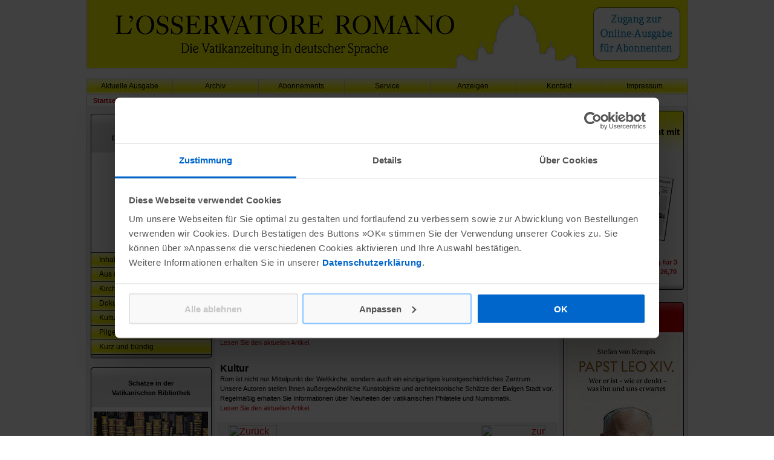

--- FILE ---
content_type: text/html
request_url: https://www.osservatore-romano.de/themen.php
body_size: 5600
content:
<!doctype html public "-//W3C//DTD HTML 4.01 Transitional//EN">
<html dir="LTR" lang="de">
<head>
<title>Rubriken�bersicht - L�Osservatore Romano</title>
<base href="https://www.osservatore-romano.de/">
<link rel="SHORTCUT ICON" href="images/or.ico">
<link rel="stylesheet" type="text/css" href="stylesheet.css">
</head>
<body>
<div align="center">
  <script src=https://privacy-policy-sync.comply-app.com/js/app.js></script>

<script id="Cookiebot" src="https://consent.cookiebot.com/uc.js" data-cbid="7b319e1d-9e67-45e4-91dd-a18713f9c160" data-blockingmode="auto" type="text/javascript"></script>

<script>
  (function(i,s,o,g,r,a,m){i['GoogleAnalyticsObject']=r;i[r]=i[r]||function(){
  (i[r].q=i[r].q||[]).push(arguments)},i[r].l=1*new Date();a=s.createElement(o),
  m=s.getElementsByTagName(o)[0];a.async=1;a.src=g;m.parentNode.insertBefore(a,m)
  })(window,document,'script','https://www.google-analytics.com/analytics.js','ga');

  ga('create', 'UA-19653133-4', 'auto');
  ga('set', 'anonymizeIp', true);
  ga('send', 'pageview');

</script>
<script language="JavaScript" type="text/javascript">
<!--
function newWindow(newContent) {
winContent = window.open(newContent, 'popup', 'width=610,height=610,status=no,statusbar=no,menubar=no,toolbar=no,scrollbars=no,resizable=no')
winContent.focus()
}
//-->
</script>
<table border="0" width="995" cellspacing="0" cellpadding="0">
  <tr>
    <td colspan="3"><a href="https://www.osservatore-romano.de/index.php"><img src="images/header_links.jpg" border="0" alt="zur Startseite" title="zur Startseite" width="826" height="130"></a><a href="https://digital.osservatore-romano.de/" target="_blank"><img src="images/header_login.jpg" border="0" alt="Zugang f&uuml;r Abonnenten" title="Zugang f&uuml;r Abonnenten" width="169" height="130"></a></td>
  </tr>
  <tr>
    <td colspan="3"><img src="images/hellgrau.gif" border="0" alt="" width="995" height="1"></td>
  </tr>
  <tr>
    <td width="1" align="left"><img src="images/hellgrau.gif" border="0" alt="" width="1" height="24"></td>
    <td colspan="2" align="left"><ul class="navi">
<li class="navi-li"><a href="https://www.osservatore-romano.de/inhalte.php?jahrgang=2026&amp;ausgabe=1&amp;artikel=1">Aktuelle Ausgabe</a></li><li class="navi-li"><a href="https://www.osservatore-romano.de/archiv.php">Archiv</a></li><li class="navi-li"><a href="https://www.osservatore-romano.de/aboauswahl.php">Abonnements</a></li><li class="navi-li"><a href="https://www.osservatore-romano.de/service.php">Service</a></li><li class="navi-li"><a href="https://www.osservatore-romano.de/anzeigen.php">Anzeigen</a></li><li class="navi-li"><a href="https://www.osservatore-romano.de/contact_us.php">Kontakt</a></li><li class="navi-li"><a href="https://www.osservatore-romano.de/impressum.php">Impressum</a></li>    </ul></td>
  </tr>
  <tr>
	<td width="1" align="left"><img src="images/hellgrau.gif" border="0" alt="" width="1" height="1"></td>
    <td><img src="images/hellgrau.gif" border="0" alt="" width="993" height="1"></td>
    <td width="1" align="right"><img src="images/hellgrau.gif" border="0" alt="" width="1" height="1"></td>
  </tr>
  <tr>
    <td width="1" align="left"><img src="images/hellgrau.gif" border="0" alt="" width="1" height="20"></td>
    <td  width="995" class="headerNavigation"><img src="images/pixel_trans.gif" border="0" alt="" width="10" height="1"><a href="https://www.osservatore-romano.de/index.php" class="headerNavigation">Startseite</a><span class="breadcrumb_sep"> � </span><a href="https://www.osservatore-romano.de/service.php" class="headerNavigation">Service</a><span class="breadcrumb_sep"> � </span><a href="https://www.osservatore-romano.de/rubrikenuebersicht.php" class="headerNavigation">Rubriken�bersicht</a></td>
    <td width="1" align="right"><img src="images/hellgrau.gif" border="0" alt="" width="1" height="20"></td>
  </tr>
</table>
  <table width="995" border="0" cellpadding="0" cellspacing="1" bgcolor="#cccccc">
    <tr>
      <td><table width="993" border="0" cellpadding="3" cellspacing="3" class="bg_tabelle">
  <tr>
    <td width="200" valign="top"><table border="0" width="200" cellspacing="0" cellpadding="0">
                        <tr>
		  	<td>
<table width="200" border="0" cellspacing="0" cellpadding="0">
  <tr>
    <td><img src="images/pixel_trans.gif" width="1" height="5" alt=""></td>
  </tr>
  <tr>
    <td class="navi_top" align="center"><br>
aktuelle<br>Doppelausgabe 1-2/2026<br>
<br>
</td>
  </tr>
  <tr>
    <td align="center" class="left_middle"><img src="images/pixel_trans.gif" border="0" alt="" width="100%" height="6"><a href="javascript:newWindow('popup_cover.php?jahrgang=2026&amp;ausgabe=1')"><img src="images/inhalte/2026/1/cover_100.jpg" border="0" alt="Titelcover der aktuellen Doppelausgabe 1/2 2026 - klicken Sie f&uuml;r eine gr&ouml;&szlig;ere Ansicht" title="Titelcover der aktuellen Doppelausgabe 1/2 2026 - klicken Sie f&uuml;r eine gr&ouml;&szlig;ere Ansicht" width="100" height="149" class=cover></a><img src="images/pixel_trans.gif" border="0" alt="" width="100%" height="2"></td>
  </tr>
  <tr>
    <td class="navi_bottom"><img src="images/schwarz.gif" border="0" width="100%" height="1" alt=""><div class="main_cat"><ul><li><a href="https://www.osservatore-romano.de/inhalte.php?jahrgang=2026&amp;ausgabe=1&amp;artikel=1">Inhaltsverzeichnis</a></li></ul></div><img src="images/schwarz.gif" border="0" width="100%" height="1" alt=""><div class="main_cat"><ul><li><a href="https://www.osservatore-romano.de/inhalte.php?jahrgang=2026&amp;ausgabe=1&amp;artikel=2">Aus dem Vatikan</a></li></ul></div><img src="images/schwarz.gif" border="0" width="100%" height="1" alt=""><div class="main_cat"><ul><li><a href="https://www.osservatore-romano.de/inhalte.php?jahrgang=2026&amp;ausgabe=1&amp;artikel=4">Kirche in der Welt</a></li></ul></div><img src="images/schwarz.gif" border="0" width="100%" height="1" alt=""><div class="main_cat"><ul><li><a href="https://www.osservatore-romano.de/inhalte.php?jahrgang=2026&amp;ausgabe=1&amp;artikel=5">Dokumentation</a></li></ul></div><img src="images/schwarz.gif" border="0" width="100%" height="1" alt=""><div class="main_cat"><ul><li><a href="https://www.osservatore-romano.de/inhalte.php?jahrgang=2026&amp;ausgabe=1&amp;artikel=3">Kultur</a></li></ul></div><img src="images/schwarz.gif" border="0" width="100%" height="1" alt=""><div class="main_cat"><ul><li><a href="https://www.osservatore-romano.de/inhalte.php?jahrgang=2026&amp;ausgabe=1&amp;artikel=6">Pilgergruppen</a></li></ul></div><img src="images/schwarz.gif" border="0" width="100%" height="1" alt=""><div class="main_cat"><ul><li><a href="https://www.osservatore-romano.de/inhalte.php?jahrgang=2026&amp;ausgabe=1&amp;artikel=7">Kurz und b�ndig</a></li></ul></div><img src="images/schwarz.gif" border="0" width="100%" height="1" alt=""></td>
  </tr>
</table>
<img src="images/pixel_trans.gif" width="1" height="15" alt=""></td>
          </tr>
		  <tr>
			<td><table width="200" border="0" cellspacing="0" cellpadding="0">
			    <tr>
				  <td align="center" class="left_top"><br>Sch&auml;tze in der<br>Vatikanischen Bibliothek<br><br></td>
			    </tr>
				<tr>
				  <td align="center" class="left_middle"><img src="images/pixel_trans.gif" width="100%" height="5" alt=""><a href="schaetze_vatikanische_bibliothek.php"><img src="images/schaetze_bibliothek/schaetze_bibliothek_189.jpg" alt="Sch&auml;tze in der Vatikanischen Bibliothek" width="189" height="44" border="0" title="Sch&auml;tze in der Vatikanischen Bibliothek"></a></td>
			    </tr>
			    <tr>
			      <td align="center" class="left_bottom"><p>Diese Woche<br>
		              <br>
		              <a href="schaetze_vatikanische_bibliothek.php"></a><a href="schaetze_vatikanische_bibliothek.php"><strong>Ein Schl&uuml;sselwerk der<br />
		              Liebesphilosophie der Renaissance<br />
		              (Aldine II 8)</strong></a><br>		            
	                <br>		          
		            </p>
		          </td>
			    </tr>
			    <tr>
			      <td><img src="images/pixel_trans.gif" width="1" height="15" alt=""></td>
		        </tr>
			  </table></td>
		  </tr>		  <tr>
			<td><table width="200" border="0" cellspacing="0" cellpadding="0">
			    <tr>
				  <td align="center" class="left_top_rot"><p><br>
				  Apostolische Reise<br />
				  in die T&uuml;rkei und den Libanon 2025<br>
		            <br>
		            </p>
			      </td>
			    </tr>
				<tr>
				  <td align="center" class="left_middle"><img src="images/pixel_trans.gif" width="100%" height="5" alt=""><a href="https://www.osservatore-romano.de/tuerkei_libanon_2025_start.php"><img src="images/2025_tuerkei_libanon/tuerkei_libanon_start_189.jpg" border="0" alt="Apostolische Reise in die T�rkei und den Libanon" title="Apostolische Reise in die T�rkei und den Libanon" width="189" height="126"></a></td>
			    </tr>
			    <tr>
			      <td align="center" class="left_bottom"><a href="tuerkei_libanon_2025_start.php"><b>Lesen Sie hier die Ansprachen  und Beitr&auml;ge<br />
		          zur Reise<br />
		          in die T&uuml;rkei und den Libanon </b></a><br>
		          <br></td>
			    </tr>
			    <tr>
			      <td><img src="images/pixel_trans.gif" width="1" height="15" alt=""></td>
		        </tr>
			  </table></td>
		  </tr>		  <tr>
			<td><table width="200" border="0" cellspacing="0" cellpadding="0">
			    <tr>
				  <td align="center" class="left_top"> <br>
				    Die Themen<br>
			      des Osservatore Romano<br>
			      <br></td>
			    </tr>
                <tr>
			        <td align="center" class="left_bottom"><b><br>
	                <a href="themen.php">Aus dem Vatikan</a><br>
			        </b>Ausgew&auml;hlte Bildaufnahmen und ungek&uuml;rzte   Textabdrucke geben Ihnen einen unverf&auml;lschten und lebendigen Einblick in   das Zentrum der Weltkirche.<br>
			        <br><img src="images/hellgrau.gif" width="100%" height="1" alt=""><br>
			        <br>
			        <b><a href="themen.php">Kirche in der Welt</a><br>
			        </b>Begleiten Sie den Heiligen Vater auf seinen Apostolischen Reisen oder zu Gro&szlig;ereignissen wie Kirchen- oder Weltjugendtagen.<br>
			        <br>
			        <img src="images/hellgrau.gif" width="100%" height="1" alt=""><br>
			        <br>
			        <b><a href="themen.php">Dokumentation</a><br>
			        </b>Alle Enzykliken, Apostolischen Schreiben, Predigten und   Ansprachen des Heiligen Vaters &ndash; bis ins Detail genau und ungek&uuml;rzt in   deutscher Sprache.<br>
			        <br>
			        <img src="images/hellgrau.gif" width="100%" height="1" alt=""><br>
                    <br>
                    <b><a href="themen.php">Kultur</a><br>
			        </b>Rom ist nicht nur Mittelpunkt der Weltkirche, sondern auch ein einzigartiges kunstgeschichtliches Zentrum.<br>
			        <br></td>
			    </tr>
			    <tr>
			      <td><img src="images/pixel_trans.gif" width="1" height="15" alt=""></td>
		        </tr>
			  </table></td>
		  </tr>		  <tr>
			<td><table width="200" border="0" cellspacing="0" cellpadding="0">
			    <tr>
				  <td align="center" class="left_top"> <br>
			      Links<br>
			      <br></td>
			    </tr>
                <tr>
			        <td align="center" class="left_bottom"><br>
		            Hier erhalten Sie weitergehende Informationen<br>
		            <b><a href="links.php">zu unseren Partnerseiten</a></b>.<br>
		            <br>
		            </td>
			    </tr>
			    <tr>
			      <td><img src="images/pixel_trans.gif" width="1" height="15" alt=""></td>
		        </tr>
			  </table></td>
		  </tr>  <tr>
	<td>
<table width="200" border="0" cellspacing="0" cellpadding="0">
  <tr>
    <td class="navi_top" align="center"><br>
      Suche in Artikeln<br>
      <br></td>
  </tr>
  <tr>
    <td class="left_bottom" align="center"><form name="quick_find" action="https://www.osservatore-romano.de/advanced_search_result.php" method="get">        <table width="100%" border="0" cellspacing="0" cellpadding="0">
          <tr> 
            <td valign="middle"><input type="text" name="keywords" size="10" maxlength="50" style="width:150px"></td>
            <td valign="middle"><input type="image" src="includes/languages/german/images/buttons/button_quick_find.gif" alt="finden" title=" finden "></td>
          </tr>
        </table></form></td>
  </tr>
</table><img src="images/pixel_trans.gif" width="1" height="45" border="0" alt=""></td>
  </tr>		  <tr>
			<td>
			  <table width="200" border="0" cellspacing="0" cellpadding="0">
                <tr>
                  <td align="center" class="left_top"><br>
                  Unsere neue Dienstleistung f&uuml;r Verlage, die Ihr Abogesch&auml;ft in gute H&auml;nde geben wollen.<br><br></td>
                </tr>
                <tr>
                  <td align="center" class="left_bottom_aboservice"><br>
                    <a href="http://www.schwabenverlag.de/aboservice/"><img src="images/infobox/sv-aboservive.jpg" width="189" height="108" border="0" alt="aboservice" title="aboservice"></a><br>
                    <br>
                    <a href="http://www.schwabenverlag.de/aboservice/"><b>mehr<br>
                  Informationen</b><br>
                  <br>
                    </a></td>
                </tr>
                <tr>
			      <td><img src="images/pixel_trans.gif" width="1" height="15" alt=""></td>
		        </tr>
    		  </table>
			  </td>
		  </tr>  
<tr>
	<td>
<table width="200" border="0" cellspacing="0" cellpadding="0">
  <tr>
    <td height="40" align="center" class="navi_top">B&uuml;cher &amp; mehr</td>
  </tr>
  <tr>
    <td class="navi_bottom"><img src="images/infobox/bg_service-s.gif" border="0" width="100%" height="1" alt="">
    
    <div class="main_cat"><ul><li><a href="https://shop.verlagsgruppe-patmos.de/patmos/psychologie-lebensgestaltung.html">Lebensgestaltung</a></li></ul><img src="images/schwarz.gif" border="0" alt="" width="100%" height="1"></div>
    
    <div class="main_cat"><ul><li><a href="https://shop.verlagsgruppe-patmos.de/patmos/psychologie-lebensgestaltung/psychologisches-sachbuch.html">Psychologie</a></li></ul><img src="images/schwarz.gif" border="0" alt="" width="100%" height="1"></div>
      
    <div class="main_cat"><ul><li><a href="https://shop.verlagsgruppe-patmos.de/patmos/religion-spiritualitaet.html">Religion &amp; Spiritualit&auml;t</a></li></ul><img src="images/schwarz.gif" border="0" alt="" width="100%" height="1"></div>
    
    <div class="main_cat"><ul><li><a href="https://shop.verlagsgruppe-patmos.de/patmos/tod-trauer.html">Tod &amp; Trauer</a></li></ul><img src="images/schwarz.gif" border="0" alt="" width="100%" height="1"></div>
    
    <div class="main_cat"><ul><li><a href="https://shop.verlagsgruppe-patmos.de/gruenewald/theologisches-sachbuch.html">Theologisches Sachbuch</a></li></ul><img src="images/schwarz.gif" border="0" alt="" width="100%" height="1"></div>
    
    <div class="main_cat"><ul><li><a href="https://shop.verlagsgruppe-patmos.de/gruenewald/theologie-wissenschaft.html">Theologie / Wissenschaft</a></li></ul><img src="images/schwarz.gif" border="0" alt="" width="100%" height="1"></div>
    
    <div class="main_cat"><ul><li><a href="https://shop.verlagsgruppe-patmos.de/schwaben/pastorale-praxis.html">Pastorale Praxis</a></li></ul><img src="images/schwarz.gif" border="0" alt="" width="100%" height="1"></div>
    
    <div class="main_cat"><ul><li><a href="https://shop.verlagsgruppe-patmos.de/versacrum.html">Sieger K&ouml;der</a></li></ul><img src="images/schwarz.gif" border="0" alt="" width="100%" height="1"></div>
    
    <div class="main_cat"><ul><li><a href="https://shop.verlagsgruppe-patmos.de/schwaben/aus-region-und-dioezese.html">Aus der Di&ouml;zese</a></li></ul><img src="images/schwarz.gif" border="0" alt="" width="100%" height="1"></div>
    
    <div class="main_cat"><ul><li><a href="https://shop.verlagsgruppe-patmos.de/eschbach/buecher.html">Geschenkb&uuml;cher</a></li></ul><img src="images/schwarz.gif" border="0" alt="" width="100%" height="1"></div>
    
        <div class="main_cat"><ul><li><a href="https://shop.verlagsgruppe-patmos.de/eschbach/karten.html">Karten</a></li></ul><img src="images/schwarz.gif" border="0" alt="" width="100%" height="1"></div>
    
    <div class="main_cat"><ul><li><a href="https://shop.verlagsgruppe-patmos.de/thorbecke/lebensart.html">Lebensart</a></li></ul><img src="images/schwarz.gif" border="0" alt="" width="100%" height="1"></div>
    
    <div class="main_cat"><ul><li><a href="https://shop.verlagsgruppe-patmos.de/thorbecke/geschichte.html">Geschichte</a></li></ul><img src="images/schwarz.gif" border="0" alt="" width="100%" height="1"></div>
    
    <div class="main_cat"><ul><li><a href="https://www.verlagsgruppe-patmos.de/verlage/zeitschriften">Zeitschriften</a></li></ul><img src="images/schwarz.gif" border="0" alt="" width="100%" height="1"></div></td>
  </tr>
</table>
<img src="images/pixel_trans.gif" width="1" height="15" border="0" alt=""></td>
  </tr>
          </table></td>
  <td width="100%" valign="top"><table border="0" width="100%" cellspacing="0" cellpadding="0">
      <tr>
        <td>
            <table border="0" width="100%" cellspacing="0" cellpadding="0">
              <tr> 
                <td class="pageHeading">Die Themen </td>
              </tr>
            </table></td>
      </tr>
      <tr>
        <td><img src="images/pixel_trans.gif" border="0" alt="" width="100%" height="10"></td>
      </tr>
      <tr>
        <td class="main"><table width="100%" border="0" cellspacing="5" cellpadding="0">
          <tr>
            <td valign="top" class="main"><b>Jede Woche bietet der L`Osservatore Romano in seinen vier Hauptrubriken
          exklusive Informationen und Berichterstattungen aus dem Vatikan &ndash; authentisch, ungek&uuml;rzt und immer aktuell.<br>
          <br></b></td>
          </tr>
          <tr>
            <td valign="top"><span class="pageTitel"><b>Aus dem Vatikan</b></span><br>
          <span class="main">Ausgew&auml;hlte Bildaufnahmen und ungek&uuml;rzte Textabdrucke geben Ihnen einen unverf&auml;lschten und lebendigen Einblick in das Zentrum der Weltkirche. Mit Informationen &uuml;ber alle personellen Ver&auml;nderungen und die neuesten kirchenpolitischen Entwicklungen sind Sie stets auf dem Laufenden.<br>
<a href="inhalte.php?jahrgang=2026&amp;ausgabe=1&amp;artikel=2">Lesen Sie den aktuellen Artikel.</a></span></td>
          </tr>
          <tr>
            <td>&nbsp;</td>
          </tr>
          <tr>
            <td valign="top"><span class="pageTitel"><b>Kirche in der Welt<br>
            </b></span><span class="main">Begleiten Sie den Heiligen Vater auf seinen Apostolischen Reisen oder zu Gro&szlig;ereignissen wie Kirchen- oder Weltjugendtagen. Unsere Redaktion &ndash; mit Sitz im Vatikan &ndash; informiert aus erster Hand &uuml;ber alle wichtigen Vorg&auml;nge in der Weltkirche, insbesondere im deutschsprachigen Raum.<br><a href="inhalte.php?jahrgang=2026&amp;ausgabe=1&amp;artikel=4">Lesen Sie den aktuellen Artikel.</a></span></td>
            </tr>
          <tr>
            <td>&nbsp;</td>
            </tr>
          <tr>
            <td valign="top"><span class="pageTitel"><b>Dokumentation<br>
              </b></span><span class="main">Alle Enzykliken, Apostolischen Schreiben, Predigten und Ansprachen des Heiligen Vaters &ndash; bis ins Detail genau und ungek&uuml;rzt in deutscher Sprache. So sind Sie immer bestens informiert und wissenschaftlich stets auf der H&ouml;he der aktuellen Diskussion.<br>
                <a href="inhalte.php?jahrgang=2026&amp;ausgabe=1&amp;artikel=5">Lesen Sie den aktuellen Artikel.</a></span></td>
          </tr>
          <tr>
            <td valign="top" class="main">&nbsp;</td>
            </tr>
          <tr>
            <td valign="top"><span class="pageTitel"><b>Kultur<br>
            </b></span><span class="main">Rom ist nicht nur Mittelpunkt der Weltkirche, sondern auch ein einzigartiges kunstgeschichtliches Zentrum. Unsere Autoren stellen Ihnen au&szlig;ergew&ouml;hnliche Kunstobjekte und architektonische Sch&auml;tze der Ewigen Stadt vor. Regelm&auml;&szlig;ig erhalten Sie Informationen &uuml;ber Neuheiten der vatikanischen Philatelie und Numismatik.<br>
            <a href="inhalte.php?jahrgang=2026&amp;ausgabe=1&amp;artikel=3">Lesen Sie den aktuellen Artikel.</a></span></td>
            </tr>
      </table></td>
      </tr>
      <tr>
        <td><img src="images/pixel_trans.gif" border="0" alt="" width="100%" height="10"></td>
      </tr>
      <tr>
        <td><table border="0" width="100%" cellspacing="1" cellpadding="2" class="infoBox">
          <tr class="infoBoxContents_extra">
            <td><table border="0" width="100%" cellspacing="0" cellpadding="2">
              <tr>
                <td width="10"><img src="images/pixel_trans.gif" border="0" alt="" width="10" height="1"></td>
                <td align="left"><a href="javascript:history.back()"><img src="includes/languages/german/images/buttons/button_back.gif" border="0" alt="Zur�ck" title="Zur�ck" width="80" height="20"></a></td>
                <td align="right"><a href="https://www.osservatore-romano.de/index.php"><img src="includes/languages/german/images/buttons/button_start.gif" border="0" alt="zur Startseite" title="zur Startseite" width="107" height="20"></a></td>
                <td width="10"><img src="images/pixel_trans.gif" border="0" alt="" width="10" height="1"></td>
              </tr>
            </table></td>
          </tr>
        </table></td>
      </tr>
    </table></td>
<td width="200" align="right" valign="top"><table border="0" width="200" cellspacing="0" cellpadding="0">
              		  <tr>
			<td>
			  <table width="200" border="0" cellspacing="0" cellpadding="0">
                <tr>
                  <td align="center" class="left_top_gelb"><br>
                  3-Monats-Abonnement mit Online-Zugang<br>
                  <br></td>
                </tr>
                <tr>
                  <td align="center" class="left_bottom"><a href="drei_monats_abonnement.php"><img src="images/abo/abos-2025.jpg" border="0" alt="3 Ausgaben des Osservatore Romano" title="zum 3-Monats-Abonnement"></a><br>                    
                  <br>
				  <a href="drei_monats_abonnement.php"><b>Lesen Sie die Vatikanzeitung f&uuml;r 3 Monate zum Preis von nur &euro; 26,70</b></a><br>
				  <br></td>
                </tr>
                <tr>
                  <td><img src="images/pixel_trans.gif" width="1" height="15" alt=""></td>
                </tr>
            </table></td>
		  </tr>		  <tr>
			<td>
			  <table width="200" border="0" cellspacing="0" cellpadding="0">
                <tr>
                  <td><img src="images/pixel_trans.gif" width="1" height="5" alt=""></td>
                </tr>
                <tr>
                  <td align="center" class="left_top_rot"><span class="main"><br>
                  SPIEGEL Bestseller</span><br><br></td>
                </tr>
                <tr>
                  <td align="center" class="left_bottom"><a href="https://shop.verlagsgruppe-patmos.de/papst-leo-der-vierzehnte-011625.html" target="_blank"><img src="images/aktuell/978-3-8436-1625-6.jpg" width="189" height="293" border="0" alt="Papst Leo XIV. - Wer er ist � wie er denkt � was ihn und uns erwartet" title="Papst Leo XIV. - Wer er ist � wie er denkt � was ihn und uns erwartet"></a><br>
                    <b><br>
                    Stefan von Kempis <br>
                    <span class="highlights"><a href="https://shop.verlagsgruppe-patmos.de/papst-leo-der-vierzehnte-011625.html" target="_blank">Papst Leo XIV.</a></span><br>
                    </b>Wer er ist &ndash; wie er denkt &ndash; was ihn und uns erwartet<b><br>
                    <br>
                    </b></td>
                </tr>
                <tr>
                  <td><img src="images/pixel_trans.gif" width="1" height="15" alt=""></td>
                </tr>
            </table></td>
		  </tr>		  <tr>
			<td>
			  <table width="200" border="0" cellspacing="0" cellpadding="0">
                <tr>
                  <td><img src="images/pixel_trans.gif" width="1" height="5" alt=""></td>
                </tr>
                <tr>
                  <td align="center" class="left_top"><span class="main"><br>
                  Podcast &raquo;Lebe gut&laquo;</span><br><br></td>
                </tr>
                <tr>
                  <td align="center" class="left_bottom"><b><a href="https://lebe-gut.letscast.fm/" target="_blank"><img src="images/Podcast-Logo.jpg" width="189" height="189" border="0" alt="Podcast Lebe gut - Der Podcast mit Sinn f&uuml;r das Leben" title="Podcast Lebe gut - Der Podcast mit Sinn f&uuml;r das Leben"></a><br>
                    </b><br>
                    Der Podcast zum Buch<br>
                    <strong>Papst Leo XIV. &ndash; Ein erstes Portr&auml;t</strong><br><a href="https://lebe-gut.letscast.fm/episode/papst-leo-xiv-ein-erstes-portraet" target="_blank"><strong>H&ouml;ren Sie doch mal rein!<br>
                    <br>
                    </strong></a></td>
                </tr>
                <tr>
                  <td><img src="images/pixel_trans.gif" width="1" height="15" alt=""></td>
                </tr>
            </table></td>
		  </tr>		  <tr>
			<td>
			  <table width="200" border="0" cellspacing="0" cellpadding="0">
                <tr>
                  <td align="center" class="left_top_rot"><br>
                  <span class="highlights_13_weiss">Sonderausgaben<br>Spazierg&auml;nge durch Rom</span><br>
                  <br></td>
                </tr>
                <tr>
                  <td align="center" class="left_bottom"><a href="https://www.osservatore-romano.de/spaziergang_rom.php"><img src="images/service/Spaziergang-Box-189.jpg" border="0" alt="Spazierg�nge durch Rom - Teil 1 und Teil 2" title="Spazierg�nge durch Rom - Teil 1 und Teil 2"></a><br>
                    <strong>Teil III<br>
                    jetzt neu erschienen!</strong><br>
                  <br><b><a href="https://www.osservatore-romano.de/spaziergang_rom.php">mehr Informationen zu diesen Sonderausgaben</a><br><br></b></td>
                </tr>
                <tr>
			      <td><img src="images/pixel_trans.gif" width="1" height="15" alt=""></td>
		        </tr>
    		  </table>
			  </td>
		  </tr>		  <tr>
			<td>
			  <table width="200" border="0" cellspacing="0" cellpadding="0">
                <tr>
                  <td align="center" class="left_top_rot"><br><span class="highlights_13_weiss">Sonderausgabe<br>Die neuen Glaubenszeugen unter Papst Benedikt XVI.</span><br>
                  <br></td>
                </tr>
                <tr>
                  <td align="center" class="left_bottom"><a href="https://www.osservatore-romano.de/glaubenszeugen.php"><img src="images/service/Glaubenszeugen_1_2_189.jpg" border="0" alt="Die neuen Glaubenszeugen unter Papst Benedikt XVI." title="Die neuen Glaubenszeugen unter Papst Benedikt XVI."></a><br>Teil 2 noch erh&auml;ltlich!<br><br><b><a href="https://www.osservatore-romano.de/glaubenszeugen.php">mehr Informationen zu dieser Sonderausgabe</a><br><br></b></td>
                </tr>
                <tr>
			      <td><img src="images/pixel_trans.gif" width="1" height="15" alt=""></td>
		        </tr>
    		  </table>
			  </td>
		  </tr>		  <tr>
			<td>
			  <table width="200" border="0" cellspacing="0" cellpadding="0">
                <tr>
                  <td><img src="images/pixel_trans.gif" width="1" height="5" alt=""></td>
                </tr>
                <tr>
                  <td align="center" class="left_top"><br>Meditationen von<br>Papst Franziskus<br>bei den Fr�hmessen<br>in Santa Marta 2013<br><br></td>
                </tr>
                <tr>
                  <td align="center" class="left_bottom"><a href="https://www.osservatore-romano.de/e_book_santa_marta.php"><img src="images/service/santa_marta_189.jpg" border="0" width="189" height="265" alt="Meditationen von Papst Franziskus bei den Fr&uuml;hmessen in Santa Marta 2013" title="Meditationen von Papst Franziskus bei den Fr&uuml;hmessen in Santa Marta 2013"></a><br><b><a href="https://www.osservatore-romano.de/e_book_santa_marta.php"><br>Jetzt als eBook!</a><br><br></b></td>
                </tr>
                <tr>
			      <td><img src="images/pixel_trans.gif" width="1" height="15" alt=""></td>
		        </tr>
    		  </table> 
			  </td>
		  </tr>          </table></td>
        </tr>
      </table></td>
    </tr>
  </table>
  <table border="0" width="995" cellspacing="0" cellpadding="0">
  <tr> 
    <td align="center"><img src="images/weiss.gif" border="0" alt="" width="995" height="3"></td>
  </tr>
  <tr> 
    <td align="center"><img src="images/grau.gif" border="0" alt="" width="995" height="1"></td>
  </tr>
  <tr> 
    <td align="center"><img src="images/weiss.gif" border="0" alt="" width="995" height="1"></td>
  </tr>
  <tr class="footer" valign="middle"> 
    <td class="footer" height="20">&nbsp;&nbsp;Freitag, 09. Januar 2026</td>
  </tr>
  <tr> 
    <td align="center"><img src="images/weiss.gif" border="0" alt="" width="995" height="1"></td>
  </tr>
  <tr> 
    <td align="center"><img src="images/grau.gif" border="0" alt="" width="995" height="1"></td>
  </tr>
  <tr> 
    <td align="center"><img src="images/weiss.gif" border="0" alt="" width="995" height="3"></td>
  </tr>
  <tr>
    <td align="center" class="smallText">L&rsquo;Osservatore Romano<br>
    Telefon: +49 (0) 711 44 06-139 &middot; Fax: +49 (0) 711 44 06-138<br>Senefelderstra&szlig;e 12 &middot; D-73760 Ostfildern<br>
      <a href="https://www.osservatore-romano.de/contact_us.php">Kontakt</a>&nbsp;|&nbsp;<a href="https://www.schwabenverlag.de/agb" target="_blank">AGB</a>&nbsp;|&nbsp;<a href="https://www.osservatore-romano.de/datenschutz.php">Datenschutz</a>&nbsp;|&nbsp;<a href="https://www.osservatore-romano.de/impressum.php">Impressum</a>&nbsp;|&nbsp;<a href="barrierefreiheit.php">Barrierefreiheit</a></td>
  </tr>
  <tr> 
    <td align="center"><img src="images/weiss.gif" border="0" alt="" width="995" height="5"></td>
  </tr>
  <tr>
    <td align="center"><button onclick="window.open('http://www.schwabenverlag.de/widerruf', '_blank');">Vertrag widerrufen</button>&nbsp;&nbsp;&nbsp;<button onclick="window.open('https://www.schwabenverlag.de/abonnement-kuendigen', '_blank');">Abonnement k�ndigen</button></td>
  </tr>
</table>  <br>
</div>
</body>
</html>


--- FILE ---
content_type: text/css
request_url: https://www.osservatore-romano.de/stylesheet.css
body_size: 23330
content:
/*
  $Id: stylesheet.css,v 1.54 2003/05/27 17:06:42 hpdl Exp $

  osCommerce, Open Source E-Commerce Solutions
  http://www.osservatore-romano.de
  
  Copyright (c) 2003 osCommerce

  Released under the GNU General Public License
*/
.boxText { font-family: Verdana, Arial, sans-serif; font-size: 10px; }
.errorBox { font-family : Verdana, Arial, sans-serif; font-size : 10px; background: #ffb3b5; font-weight: bold; }
.stockWarning { font-family : Verdana, Arial, sans-serif; font-size : 10px; color: #cc0033; }
.productsNotifications { background: #f2fff7; }
.orderEdit { font-family : Verdana, Arial, sans-serif; font-size : 10px; color: #cc0000; text-decoration: underline; }

IMG.cover{
  border: 1px solid #cccccc;
}

.solid td, .solid  th {
  border: 1px solid #999999;
  font-family: Verdana, Arial, sans-serif;
  font-size:11px;
  font-weight:normal;
}

TABLE.bg_tabelle{
  background-image:url(images/bg_tabelle.jpg);
  background-repeat:repeat-y;
}

TD.bildunterschrift{
  font-size: 9px;
}


BODY {
/*
  background: transparent url(images/bg_vatikan.jpg) repeat-x;
*/
  background: #FFFFFF;
  color: #000000;
  margin: 0px;
  margin-bottom: 0px;
  margin-left: 0px;
  margin-right: 0px;
  margin-top: 0px; 
}

A {
  color: #cc0000;
  text-decoration: none;
}

A:hover {
  color: #0066cc;
  text-decoration: underline;
}

FORM {
	display: inline;
}

TR.header {
  background: #ffffff;
}

TR.headerNavigation {
  background: #FFFFFF;
}

TD.headerNavigation {
  font-family: Verdana, Arial, sans-serif;
  font-size: 11px;
  background: #FFFFFF;
  color: #cc0000;
  font-weight : bold;
}

A.headerNavigation { 
  color: #cc0000; 
}

A.headerNavigation:hover {
  color: #0066cc;
}

TR.headerError {
  background: #cc0000;
}

TD.headerError {
  font-family: Tahoma, Verdana, Arial, sans-serif;
  font-size: 12px;
  background: #cc0000;
  color: #ffffff;
  font-weight : bold;
  text-align : center;
}

SPAN.breadcrumb_sep {
  font-family: Verdana, Arial, sans-serif;
  font-size: 11px;
  background: #FFFFFF;
  color: #666666;

}

TD.spezial {
  font-family: Tahoma, Verdana, Arial, sans-serif;
  font-size: 15px;
  background: #cc0000;
  color: #ffffff;
  font-weight : bold;
}

TD.spezial_klein {
  font-family: Tahoma, Verdana, Arial, sans-serif;
  font-size: 11px;
  background: #cc0000;
  color: #ffffff;
  font-weight : bold;
}

TD.spezial_gross, SPAN.spezial_gross {
  font-family: Tahoma, Verdana, Arial, sans-serif;
  font-size: 17px;
  background: #cc0000;
  color: #ffffff;
  font-weight : bold;
}

TR.headerInfo {
  background: #00ff00;
}

TD.headerInfo {
  font-family: Tahoma, Verdana, Arial, sans-serif;
  font-size: 12px;
  background: #00ff00;
  color: #ffffff;
  font-weight: bold;
  text-align: center;
}

/* zusatz für header.php - mittlere Navigation */

.navi { 
  margin: 0px;  
  margin-bottom: 0px;
  margin-left: -40px;
  margin-right: 0px;
  margin-top: 0px;
}
* html .navi {
  margin-left: 0px;
}

ul.navi li {
  margin: 0px;
  float:left; 
  font-family: Verdana, Arial, sans-serif;
  font-size: 12px;
  background: transparent url(images/navi/navi-waagrecht.gif) left repeat-x;
  display:block;
  list-style-type:none;
  width:141px;
  height:24px;
  text-align:center;
  border-right:1px solid #cccccc;
}

* html .navi li {
  width:142px;
  text-decoration: none;
}

ul.navi a {
  font-family: Verdana, Arial, sans-serif;
  font-size: 12px;
  height: 20px;
  display: block;
  color: #000000;
  text-decoration: none;
  padding: 4px 0px 0px 0px;
}

.navi-li { top: 0px; left: 0px;}

.navi-li a:hover { left: 0px; color: #000000; background: transparent url(images/navi/navi-waagrecht-over.gif) left repeat-x; text-decoration: none;}
.navi-li-over a:hover { left: 0px; color: #000000; background: transparent url(images/navi/navi-waagrecht-over.gif) left repeat-x; text-decoration: none;}

* html .navi li ul { left: 0px;}
* html .navi a { left: 0px; height: 24px;}


.navi-li-over a {
  left: 0px;
  background: transparent url(images/navi/navi-waagrecht-over.gif) left repeat-x;
}


/* zusatz für include/boxes/categories.php und include/boxes/inhalte.php */
.main_cat{
  font-size: 12px;
  font-family: Verdana, Geneva, Helvetica, sans-serif;
  border-top: 0px solid;
  border-top-color: #FF00FF;
  border-bottom: 1px ;
  border-bottom-color: #999999;
}

.main_cat ul{
  padding: 0;
  margin: 0;
  list-style: none;
  list-style-position: outside;  
}  

.main_cat li {
  background: transparent url(images/navi/navi-senkrecht.gif) repeat-x scroll left;
}

.main_cat a{
  display: block;
  text-indent: 0px;      
  padding: 2px 5px 4px 1px;
  text-decoration: none;
  vertical-align: middle;
  padding-left: 13px;
  border-right:1px solid #000000;
  border-left:1px solid #000000;
  height:17px;
  color: #000000; 
}

* html .main_cat a{    
  padding: 2px 4px 1px 14px; 
  height:23px;
}

.main_cat a:hover {
  color: #000000;
  background: transparent url(images/navi/navi-senkrecht-over.gif) repeat-x scroll left;
  text-decoration: none;
}

.main_cat .over a{    
  color: #000000;
  vertical-align: middle; 
  border-right:1px solid #000000;
  border-left:1px solid #000000;
  background: transparent url(images/navi/navi-senkrecht-over.gif) repeat-x scroll left bottom;
}

/* zusatz für 2reihige Kategorienamen in include/boxes/categories.php */

.main_cat_2reihe{
  font-size: 12px;
  font-family: Verdana, Geneva, Helvetica, sans-serif;
  border-top: 0px solid;
  border-top-color: #FF00FF;
  border-bottom: 1px ;
  border-bottom-color: #999999;
}

.main_cat_2reihe ul{
  padding: 0;
  margin: 0;
  list-style: none;
  list-style-position: outside;  
}  

.main_cat_2reihe li {
  background: transparent url(images/navi/navi-senkrecht-2reihe.gif) repeat-x scroll left;
}

.main_cat_2reihe a{
  display: block;
  text-indent: 0px;      
  padding: 1px 5px 5px 1px;
  text-decoration: none;
  vertical-align: top;
  padding-left: 3px;
  border-right:1px solid #000000;
  border-left:1px solid #000000;
  height:30px;
  color: #FFFFFF; 
}

* html .main_cat_2reihe a{    
  padding: 0px 4px 0px 4px; 
  height:35px;
}

.main_cat_2reihe a:hover {
  color: #000000;
  background: transparent url(images/navi/navi-senkrecht-2reihe-over.gif) repeat-x scroll left;
  text-decoration: none;
}

* html .main_cat_2reihe a:hover {
  padding: 0px 4px 0px 4px;
  height:35px;
}


.main_cat_2reihe .over a{    
      color: #000000;
	  vertical-align: middle; 
	  border-right:1px solid #000000;
	  border-left:1px solid #000000;
	  background: transparent url(images/navi/navi-senkrecht-2reihe-over.gif) repeat-x scroll left;
}

	
/* Zusatz für die Buttons */ 	
TD.buttonschrift, P.buttonschrift, LI.buttonschrift, UL.buttonschrift {
  font-family: Verdana, Arial, sans-serif;
  font-size: 12px;
  line-height: 1.5;
}

TR.footer {
  background: #f9fa00;
}

TD.footer {
  font-family: Verdana, Arial, sans-serif;
  font-size: 10px;
  background: #f9fa00;
  color: #000000;
  font-weight: bold;
}

.infoBox {
  background: #F0F0F0; 
}

.infoBox_extra {
  background: #F0F0F0;
}

.infoBox_navi {
  background: #F0F0F0;
}

.infoBoxContents {
  background: #F0F0F0;
  font-family: Verdana, Arial, sans-serif;
  font-size: 10px;
}

.infoBoxContents_extra {
  background: #F0F0F0;
  font-family: Verdana, Arial, sans-serif;
  font-size: 10px;
}

.infoBoxContents_navi {
  background: #F0F0F0;
  font-family: Verdana, Arial, sans-serif; 
  color: #cc0000;
}

.infoBoxContents_navi_sv {
  background: #F0F0F0;
  font-family: Verdana, Arial, sans-serif; 
  font-size: 10px;
  color: #cc0000;
}

.ShoppingBoxContents {
  background:images/bg_navi.gif;
  font-family: Verdana, Arial, sans-serif;
  font-size: 10px;
}

.infoBoxNotice {
  background: #FF8E90;
}

.infoBoxNoticeContents {
  background: #FFE6E6;
  font-family: Verdana, Arial, sans-serif;
  font-size: 10px;
}

TD.infoBoxHeading {
  font-family: Verdana, Arial, sans-serif;
  font-size: 13px;
  font-weight: bold;
  background: #F0F0F0;
  color: #cc0000;
}


TD.infoBox, SPAN.infoBox {
  font-family: Verdana, Arial, sans-serif;
  font-size: 10px;
}

TR.accountHistory-odd, TR.addressBook-odd, TR.alsoPurchased-odd, TR.payment-odd, TR.productListing-odd, TR.productReviews-odd, TR.upcomingProducts-odd, TR.shippingOptions-odd {
  background: #FFFFFF;
}

TR.accountHistory-even, TR.addressBook-even, TR.alsoPurchased-even, TR.payment-even, TR.productListing-even, TR.productReviews-even, TR.upcomingProducts-even, TR.shippingOptions-even {
  background: #FFFFFF;
}

TD.kat_uebersicht {
  font-family: Verdana, Arial, sans-serif;
  font-size: 11px;
}

TABLE.productListing {
  background-color: #FFFFFF;
}

TABLE.productListing-data {
  background-color: #FFFFFF;
  
}
.productListing-heading {
  font-family: Verdana, Arial, sans-serif;
  font-size: 13px;
  background: #E8E8E8;
  color: #cc0000;
}

TD.productListing-data {
  font-family: Verdana, Arial, sans-serif;
  font-size: 10px;
}

A.pageResults {
  color: #cc0000;
}

A.pageResults:hover {
  color: #0066cc;
  background: #FAFAFA;
}

TD.pageHeading, DIV.pageHeading, SPAN.pageHeading, h1.pageHeading {
  font-family: Verdana, Arial, sans-serif;
  font-size: 18px;
  font-weight: bold;
  color: #666666;
}

TR.subBar {
  background: #f4f7fd;
}

TD.subBar {
  font-family: Verdana, Arial, sans-serif;
  font-size: 10px;
  color: #000000;
}

TD.main, P.main, LI.main, UL.main, SPAN.main {
  font-family: Verdana, Arial, sans-serif;
  font-size: 11px;
  line-height: 1.5;
}

TD.main_13, P.main_13, LI.main_13, UL.main_13, SPAN.main_13 {
  font-family: Verdana, Arial, sans-serif;
  font-size: 13px;
  line-height: 1.5;
}


TD.main_bold, P.main_bold, LI.main_bold, UL.main_bold, SPAN.main_bold {
  font-family: Verdana, Arial, sans-serif;
  font-size: 11px;
  line-height: 1.5;
  font-weight: bold;
}

SPAN.main_grau {
  font-family: Verdana, Arial, sans-serif;
  font-size: 11px;
  line-height: 1.5;
  color: #999999;
}


TD.smallText, SPAN.smallText, P.smallText {
  font-family: Verdana, Arial, sans-serif;
  font-size: 10px;
}

TD.unterText, SPAN.unterText, P.unterText {
  font-family: Verdana, Arial, sans-serif;
  font-size: 9px;
}

TD.accountCategory {
  font-family: Verdana, Arial, sans-serif;
  font-size: 13px;
  color: #0066cc;
}

TD.fieldKey {
  font-family: Verdana, Arial, sans-serif;
  font-size: 12px;
  font-weight: bold;


}

TD.fieldValue {
  font-family: Verdana, Arial, sans-serif;
  font-size: 12px;
}

TD.tableHeading {
  font-family: Verdana, Arial, sans-serif;
  font-size: 12px;
  font-weight: bold;
}

SPAN.newItemInCart {
  font-family: Verdana, Arial, sans-serif;
  font-size: 10px;
  color: #0066cc;
}

CHECKBOX, INPUT, RADIO, SELECT {
  font-family: Verdana, Arial, sans-serif;
  font-size: 11px;
}

TEXTAREA {
  width: 100%;
  font-family: Verdana, Arial, sans-serif;
  font-size: 11px;
}

SPAN.greetUser {
  font-family: Verdana, Arial, sans-serif;
  font-size: 12px;
  color: #000000;
  font-weight: bold;
}

TABLE.formArea {
  background: #f1f9fe;
  border-color: #7b9ebd;
  border-style: solid;
  border-width: 1px;
}

TD.formAreaTitle {
  font-family: Tahoma, Verdana, Arial, sans-serif;
  font-size: 12px;
  font-weight: bold;
}

SPAN.markProductOutOfStock {
  font-family: Tahoma, Verdana, Arial, sans-serif;
  font-size: 12px;
  color: #c76170;
  font-weight: bold;
}

SPAN.productSpecialPrice {
  font-family: Verdana, Arial, sans-serif;
  color: #FF0000;
}

SPAN.errorText {
  font-family: Verdana, Arial, sans-serif;
  color: #FF0000;
}

SPAN.errorText_13 {
  font-family: Verdana, Arial, sans-serif;
  font-size: 13px;
  color: #FF0000;
}

SPAN.rabattText {
  font-family: Verdana, Arial, sans-serif;
  color: #cc0000;
}

TD.highlights, SPAN.highlights {
  color: #000000;
  font-family: Verdana, Arial, sans-serif;
  font-size: 16px;
  font-weight: bold;
  line-height: 1.5;
}

TD.highlights_13, SPAN.highlights_13 {
  color: #000000;
  font-family: Verdana, Arial, sans-serif;
  font-size: 13px;
  font-weight: bold;
  line-height: 1.5;
}

TD.highlights_13_weiss, SPAN.highlights_13_weiss {
  color:#ffffff;
  font-family: Verdana, Arial, sans-serif;
  font-size: 13px;
  font-weight: bold;
  line-height: 1.5;
}

TD.start_date_month_year {
  color: #FF0000;
  font-family: Verdana, Arial, sans-serif;
  font-size: 16px;
}


TD.productPriceInListing {
  font-family: Verdana, Arial, sans-serif;
  font-size: 10px;
  background: #d2e9fb;
}

TD.productPriceInBox {
  font-family: Verdana, Arial, sans-serif;
  font-size: 10px;
  background: #F0F0F0;
}

TD.productPriceInProdInfo {
  font-family: Verdana, Arial, sans-serif;
  font-size: 12px;
  background: #ccFFcc;
}

.moduleRow { }
.moduleRowOver { background-color: #FAFAFA; cursor: hand; }
.moduleRowSelected { background-color: #F0F0F0; }

.checkoutBarFrom { font-family: Verdana, Arial, sans-serif; font-size: 10px; color: #cc0000; }
.checkoutBarTo { font-family: Verdana, Arial, sans-serif; font-size: 10px; color: #8C8C8C; }
.checkoutBarCurrent { font-family: Verdana, Arial, sans-serif; font-size: 10px; color: #000000; }

/* message box */

.messageBox { font-family: Verdana, Arial, sans-serif; font-size: 11px; }
.messageStackError, .messageStackWarning { font-family: Verdana, Arial, sans-serif; font-size: 11px; background-color: #ffb3b5; }
.messageStackSuccess { font-family: Verdana, Arial, sans-serif; font-size: 13px; color: #008000; font-weight: bold; line-height: 1.5;}

/* input requirement */

.inputRequirement { font-family: Verdana, Arial, sans-serif; font-size: 10px; color: #ff0000; }


/* zusatz für product_info.php, product_listing.php, und alle foreign rights.php */

TD.pageTitel {
  font-family: Verdana, Arial, sans-serif;
  font-size: 13px;
  font-weight: bold;
  color: #000000;
}

TD.pageAutor {
  font-family: Verdana, Arial, sans-serif;
  font-size: 11px;
  font-weight: bold;
  color: #666666;
}

TD.smallText_Autor, SPAN.smallText_Autor, P.smallText_Autor {
  font-family: Verdana, Arial, sans-serif;
  font-size: 10px;
  color: #666666;
}

TD.pageUntertitel {
  font-family: Verdana, Arial, sans-serif;
  font-size: 11px;
  color: #000000;
}

TD.pageReihe {
  font-family: Verdana, Arial, sans-serif;
  font-size: 11px;
  color: #000000;
}

TR.catbox {
  font-family: Verdana, Arial, sans-serif;
  font-size: 10px;
}
TD.catbox {
  font-family: Verdana, Arial, sans-serif;
  font-size: 10px;
}
/* zusatz für anfahrtsseiten */
#anfahrt_leiste { font-family: Verdana, Arial, sans-serif; margin: 0px; height: 20px; background-color: #E8E8E8; }
#anfahrt_leiste a { font-family: Verdana, Arial, sans-serif; font-size: 12px; height: 20px; display: block; color: #cc0000; text-decoration: none; padding: 2px 0px 0px 0px;}
#anfahrt_leiste a:hover {  background-color: #cc0000; color: #FFFFFF; }

/* zusatz für infobriefe */
TD.datum {
  font-family: Verdana, Arial, sans-serif;
  font-size: 11px;
  line-height: 1.5;
  color: #cc0000;
  font-weight: bold;
  background: #FFFFFF;
}
TD.main-rot {
  font-family: Verdana, Arial, sans-serif;
  font-size: 11px;
  line-height: 1.5;
  color:#000000;
  background: #FFF1F3;
}  
TR.titel-rot, TD.titel-rot {
  font-family: Verdana, Arial, sans-serif;
  font-size: 11px;
  line-height: 1.5;
  color:#FFFFFF;
  background: #BA4A5C; 
}
SPAN.titel-rot {
  font-family: Verdana, Arial, sans-serif;
  font-size: 11px;
  line-height: 1.5;
  color:#FFFFFF;
  font-weight: bold;
  text-decoration: underline; 
}
SPAN.titel-rot-autor {
  font-family: Verdana, Arial, sans-serif;
  font-size: 11px;
  line-height: 1.5;
  color:#FFFFFF;
  text-decoration: underline; 
}
TD.main-cover {
  font-family: Verdana, Arial, sans-serif;
  font-size: 9px;
  color:#000000;
  background: #F2F2F2;
}
TD.main-grau {
  font-family: Verdana, Arial, sans-serif;
  font-size: 11px;
  line-height: 1.5;
  color:#000000;
  background: #F2F2F2;
}


/* cms */

TD.dachzeile {
  font-family: Verdana, Arial, sans-serif;
  font-size: 11px;
  color: #000000;
}
TD.schlagzeile, SPAN.schlagzeile, h1.schlagzeile {
  font-family: Verdana, Arial, sans-serif;
  font-size: 14px;
  font-weight: bold;
  color: #000000;
}

TD.zutext {
  font-family: Verdana, Arial, sans-serif;
  font-size: 11px;
  font-weight: bold;
  color: #000000;
  padding-bottom:5px;
}

/* Boxen für Navi column left*/
TD.navi_top, DIV.navi_top {
  width: 200px;
  padding: 0px 4px 0px 4px;
  background:transparent url(images/infobox/bg-top-navi.gif) no-repeat left top;
  font-family: Verdana, Arial, sans-serif;
  font-size: 11px;
  color: #000000;
  line-height: 1.5;
  font-weight: bold;
}

TD.navi_bottom, DIV.navi_bottom {
  width: 200px;
  padding: 4px 0px 6px 0px; 
  background:transparent url(images/infobox/bg-bottom-navi.gif) no-repeat scroll left bottom; 
  font-family: Verdana, Arial, sans-serif;
  font-size: 11px;
  line-height: 1.5;
}

/* für startseite.php */
TD.start_top, DIV.start_top {
  width: 152px;
  padding: 8px 4px 8px 12px;
  background:transparent url(images/infobox/bg-top-start.gif) no-repeat left top;
  font-family: Verdana, Arial, sans-serif;
  font-size: 12px;
  color: #000000;
  line-height: 1.5;
  font-weight: bold;
}
TD.start_top_lang, DIV.start_top_lang {
  width: 200px;
  padding: 0px 4px 0px 4px;
  background:transparent url(images/infobox/bg-top-start-lang.gif) no-repeat left top;
  font-family: Verdana, Arial, sans-serif;
  font-size: 11px;
  color: #000000;
  line-height: 1.5;
  font-weight: bold;
}

TD.start_top_lang_300, DIV.start_top_lang_300 {
  width: 300px;
  padding: 0px 4px 0px 4px;
  background:transparent url(images/infobox/bg-top-start-lang-300.gif) no-repeat left top;
  font-family: Verdana, Arial, sans-serif;
  font-size: 11px;
  color: #000000;
  line-height: 1.5;
  font-weight: bold;
}

TD.start_top_lang_400, DIV.start_top_lang_400 {
  width: 400px;
  padding: 0px 4px 0px 4px;
  background:transparent url(images/infobox/bg-top-start-lang-400.gif) no-repeat left top;
  font-family: Verdana, Arial, sans-serif;
  font-size: 11px;
  color: #000000;
  line-height: 1.5;
  font-weight: bold;
}

/* Boxen für column left*/
TD.left_top, DIV.left_top {
  width: 200px;
  padding: 2px 4px 0px 4px;
  background:transparent url(images/infobox/bg-top-navi.gif) no-repeat left top;
  font-family: Verdana, Arial, sans-serif;
  font-size: 11px;
  color: #000000;
  line-height: 1.5;
  font-weight: bold;
}

TD.left_middle, DIV.left_middle {
  width: 200px;
  padding: 2px 4px 0px 4px;
  background:transparent url(images/infobox/bg-middle-navi.gif) no-repeat left top;
  font-family: Verdana, Arial, sans-serif;
  font-size: 11px;
  color: #000000;
  line-height: 1.5;
}

TD.left_middle_top, DIV.left_middle_top {
  width: 200px;
  padding: 2px 4px 0px 4px;
  background: #dedede;
  border-left: #000000 1px solid;
  border-right: #000000 1px solid;
  font-family: Verdana, Arial, sans-serif;  
  font-size: 11px;
  color: #000000;
  line-height: 1.5;
}


TD.left_bottom, DIV.left_bottom {
  width: 200px;
  padding: 4px 4px 6px 4px; 
  background:transparent url(images/infobox/bg-bottom-navi.gif) no-repeat scroll left bottom; 
  font-family: Verdana, Arial, sans-serif;
  font-size: 11px;
  line-height: 1.5;
}

TD.left_top_rot, DIV.left_top_rot {
  width: 200px;
  padding: 2px 4px 0px 4px;
  background:transparent url(images/infobox/bg-top-navi-rot.gif) no-repeat left top;
  font-family: Verdana, Arial, sans-serif;
  font-size: 11px;
  color: #FFFFFF;
  line-height: 1.5;
  font-weight: bold;
}

TD.left_top_gelb, DIV.left_top_gelb {
  width: 200px;
  padding: 2px 4px 0px 4px;
  background:transparent url(images/infobox/bg-top-navi-gelb.gif) no-repeat left top;
  font-family: Verdana, Arial, sans-serif;
  font-size: 15px;
  color: #000000;
  line-height: 1.5;
  font-weight: bold;
}

TD.left_bottom_aboservice, DIV.left_bottom_aboservice {
  width: 200px;
  padding: 4px 4px 6px 4px; 
  background:transparent url(images/infobox/bg-bottom-navi-aboservice.gif) no-repeat scroll left bottom; 
  font-family: Verdana, Arial, sans-serif;
  font-size: 11px;
  line-height: 1.5;
}

TD.zeile_1_left {
  font-family: Verdana, Arial, sans-serif;
  font-size: 11px;
  line-height: 1.5;
  font-weight: bold;
/* Rand -> oben */
  border-top-width:1px;
  border-top-style:solid;
  border-top-color:#000000;
/* Rand -> unten */
  border-bottom-width:1px;
  border-bottom-style:solid;
  border-bottom-color:#000000;    
/* Rand -> links */
  border-left-width:1px;
  border-left-style:solid;
  border-left-color:#000000;
/* Rand -> rechts */
  border-right-width:1px;
  border-right-style:solid;
  border-right-color:#000000;
}
TD.zeile_1 {
  font-weight: bold;
  font-family: Verdana, Arial, sans-serif;
  font-size: 11px;
  line-height: 1.5;
/* Rand -> oben */
  border-top-width:1px;
  border-top-style:solid;
  border-top-color:#000000;
/* Rand -> unten */
  border-bottom-width:1px;
  border-bottom-style:solid;
  border-bottom-color:#000000;
/* Rand -> rechts */
  border-right-width:1px;
  border-right-style:solid;
  border-right-color:#000000;
}
TD.zeile_X_left {
  font-family: Verdana, Arial, sans-serif;
  font-size: 11px;
  line-height: 1.5;
/* Rand -> unten */
  border-bottom-width:1px;
  border-bottom-style:solid;
  border-bottom-color:#000000;
/* Rand -> links */
  border-left-width:1px;
  border-left-style:solid;
  border-left-color:#000000;  
/* Rand -> rechts */
  border-right-width:1px;
  border-right-style:solid;
  border-right-color:#000000;
}
TD.zeile_X {
  font-family: Verdana, Arial, sans-serif;
  font-size: 11px;
  line-height: 1.5;
/* Rand -> unten */
  border-bottom-width:1px;
  border-bottom-style:solid;
  border-bottom-color:#000000;
/* Rand -> rechts */
  border-right-width:1px;
  border-right-style:solid;
  border-right-color:#000000;
}

TD.ArtikelError {
  font-family: Tahoma, Verdana, Arial, sans-serif;
  font-size: 12px;
  background: #cc0000;
  color: #ffffff;
  font-weight : bold;

}

/* Cookies */
.cc_container .cc_btn {
background-color: #cc0000 !important; /* Farbe des Buttons */
color: #ffffff !important; /* Textfarbe des Buttons */
text-decoration: none !important;
}
.cc_container {
background: #f0f0f0 !important; /* Hintergrundfarbe des gesamten Bereichs */
font-family: Verdana, Arial, sans-serif !important;
color: #666666 !important; /* Schriftfarbe des gesamten Bereichs */
font-size: 14px !important;
}
.cc_container a {
color: #cc0000 !important; /* Textlink-Farbe "Mehr Infos" */
}

/* DatSchu */
TABLE.comply--PrivacyPolicySync__CookiesTable{
  font-size: 11px;
  line-height: 1.5;
}

--- FILE ---
content_type: application/x-javascript
request_url: https://consentcdn.cookiebot.com/consentconfig/7b319e1d-9e67-45e4-91dd-a18713f9c160/osservatore-romano.de/configuration.js
body_size: 545
content:
CookieConsent.configuration.tags.push({id:186486910,type:"script",tagID:"",innerHash:"",outerHash:"",tagHash:"13461287998892",url:"https://consent.cookiebot.com/uc.js",resolvedUrl:"https://consent.cookiebot.com/uc.js",cat:[1]});CookieConsent.configuration.tags.push({id:186486912,type:"script",tagID:"",innerHash:"",outerHash:"",tagHash:"11417155601510",url:"",resolvedUrl:"",cat:[3]});CookieConsent.configuration.tags.push({id:186486913,type:"script",tagID:"",innerHash:"",outerHash:"",tagHash:"11925896583197",url:"https://www.google.com/recaptcha/api.js?render=6LfSO9cZAAAAAFWDyCKPQGLu3GVgp8NW8k6Dt5wz",resolvedUrl:"https://www.google.com/recaptcha/api.js?render=6LfSO9cZAAAAAFWDyCKPQGLu3GVgp8NW8k6Dt5wz",cat:[1]});